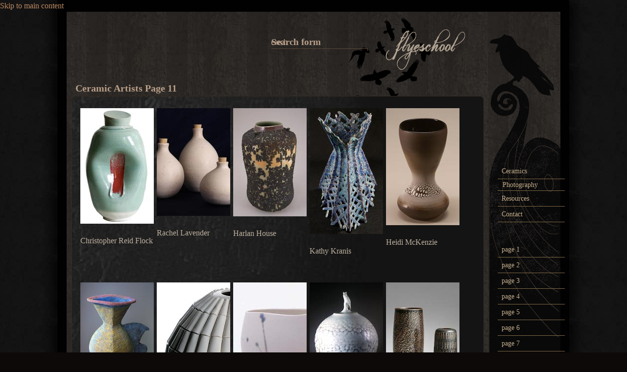

--- FILE ---
content_type: text/html; charset=utf-8
request_url: http://flyeschool.com/content/ceramic-artists-page-11
body_size: 11687
content:
<!DOCTYPE html PUBLIC "-//W3C//DTD XHTML+RDFa 1.0//EN"
  "http://www.w3.org/MarkUp/DTD/xhtml-rdfa-1.dtd">
<html xmlns="http://www.w3.org/1999/xhtml" xml:lang="en" version="XHTML+RDFa 1.0" dir="ltr"
  xmlns:content="http://purl.org/rss/1.0/modules/content/"
  xmlns:dc="http://purl.org/dc/terms/"
  xmlns:foaf="http://xmlns.com/foaf/0.1/"
  xmlns:og="http://ogp.me/ns#"
  xmlns:rdfs="http://www.w3.org/2000/01/rdf-schema#"
  xmlns:sioc="http://rdfs.org/sioc/ns#"
  xmlns:sioct="http://rdfs.org/sioc/types#"
  xmlns:skos="http://www.w3.org/2004/02/skos/core#"
  xmlns:xsd="http://www.w3.org/2001/XMLSchema#">

<head profile="http://www.w3.org/1999/xhtml/vocab">
  <meta http-equiv="Content-Type" content="text/html; charset=utf-8" />
<link rel="prev" href="/content/ceramic-artists-page-10" />
<link rel="up" href="/content/ceramics-artist-links" />
<link rel="next" href="/content/ceramic-artists-page-12" />
<link rel="shortcut icon" href="http://flyeschool.com/favicon.ico" type="image/vnd.microsoft.icon" />
<meta name="description" content="Christopher Reid Flock Rachel Lavender Harlan House Kathy Kranis Heidi McKenzie Ingrid Nicolai Martine Bedin Fukumoto Fuku Jean Girel Valerie Hermans Wilhelm Kåge Yuho Kaneshige Geert Lap - @ the Met Chun Liao Louiselio Daphne Corregan Wayne Fischer Luisa Maisel Kristin McKirdy Miyashita Zenji Ron Nagle Magdalene Odundo Sakiyama Takayuki Gustaf Nordenskiöld Nadia Pasquer" />
<meta name="generator" content="Drupal 7 (https://www.drupal.org)" />
<link rel="canonical" href="http://flyeschool.com/content/ceramic-artists-page-11" />
<link rel="shortlink" href="http://flyeschool.com/node/67" />
  <title>Ceramic Artists Page 11 | flyeschool.com</title>
  <style type="text/css" media="all">
@import url("http://flyeschool.com/modules/system/system.base.css?stlwr1");
@import url("http://flyeschool.com/modules/system/system.menus.css?stlwr1");
@import url("http://flyeschool.com/modules/system/system.messages.css?stlwr1");
@import url("http://flyeschool.com/modules/system/system.theme.css?stlwr1");
</style>
<style type="text/css" media="all">
@import url("http://flyeschool.com/modules/book/book.css?stlwr1");
@import url("http://flyeschool.com/modules/comment/comment.css?stlwr1");
@import url("http://flyeschool.com/sites/all/modules/date/date_api/date.css?stlwr1");
@import url("http://flyeschool.com/sites/all/modules/date/date_popup/themes/datepicker.1.7.css?stlwr1");
@import url("http://flyeschool.com/sites/all/modules/date/date_repeat_field/date_repeat_field.css?stlwr1");
@import url("http://flyeschool.com/modules/field/theme/field.css?stlwr1");
@import url("http://flyeschool.com/sites/all/modules/menu_attach_block/menu_attach_block.css?stlwr1");
@import url("http://flyeschool.com/modules/node/node.css?stlwr1");
@import url("http://flyeschool.com/modules/search/search.css?stlwr1");
@import url("http://flyeschool.com/sites/all/modules/sheetnode/css/sheetnode.css?stlwr1");
@import url("http://flyeschool.com/modules/user/user.css?stlwr1");
@import url("http://flyeschool.com/sites/all/modules/views/css/views.css?stlwr1");
</style>
<style type="text/css" media="all">
@import url("http://flyeschool.com/sites/all/modules/colorbox/styles/plain/colorbox_style.css?stlwr1");
@import url("http://flyeschool.com/sites/all/modules/ctools/css/ctools.css?stlwr1");
@import url("http://flyeschool.com/sites/all/modules/panels/css/panels.css?stlwr1");
@import url("http://flyeschool.com/sites/all/modules/video/css/video.css?stlwr1");
@import url("http://flyeschool.com/sites/all/modules/book_made_simple/book_made_simple.css?stlwr1");
@import url("http://flyeschool.com/sites/all/modules/nice_menus/css/nice_menus.css?stlwr1");
@import url("http://flyeschool.com/sites/all/modules/nice_menus/css/nice_menus_default.css?stlwr1");
</style>
<style type="text/css" media="all">
@import url("http://flyeschool.com/sites/all/themes/mayo/css/layout.css?stlwr1");
@import url("http://flyeschool.com/sites/all/themes/mayo/css/style.css?stlwr1");
@import url("http://flyeschool.com/sites/all/themes/mayo/css/colors.css?stlwr1");
</style>

<!--[if IE 8]>
<link type="text/css" rel="stylesheet" href="http://flyeschool.com/sites/all/themes/mayo/css/ie8.css?stlwr1" media="all" />
<![endif]-->

<!--[if  IE 7]>
<link type="text/css" rel="stylesheet" href="http://flyeschool.com/sites/all/themes/mayo/css/ie.css?stlwr1" media="all" />
<![endif]-->

<!--[if IE 6]>
<link type="text/css" rel="stylesheet" href="http://flyeschool.com/sites/all/themes/mayo/css/ie6.css?stlwr1" media="all" />
<![endif]-->
<style type="text/css" media="all">
@import url("http://flyeschool.com/sites/all/themes/mayo/css/round-sidebar.css?stlwr1");
@import url("http://flyeschool.com/sites/all/themes/mayo/css/round-node.css?stlwr1");
</style>
<style type="text/css" media="all">
<!--/*--><![CDATA[/*><!--*/
body{font-size:100%;font-family:Georgia,'Palatino Linotype','Book Antiqua','URW Palladio L',Baskerville,Meiryo,'Hiragino Mincho Pro','MS PMincho',serif;}
h1,h2,h3,h4,h5{font-family:Georgia,'Palatino Linotype','Book Antiqua','URW Palladio L',Baskerville,Meiryo,'Hiragino Mincho Pro','MS PMincho',serif;}

/*]]>*/-->
</style>
  <script type="text/javascript" src="http://flyeschool.com/sites/flyeschool/files/js/js_s7yA-hwRxnKty__ED6DuqmTMKG39xvpRyrtyCrbWH4M.js"></script>
<script type="text/javascript" src="http://flyeschool.com/sites/flyeschool/files/js/js_45JniWrXrY8q8AEVIV6GFupI5scizolw-FrujytMgiY.js"></script>
<script type="text/javascript" src="http://flyeschool.com/sites/flyeschool/files/js/js_R9UbiVw2xuTUI0GZoaqMDOdX0lrZtgX-ono8RVOUEVc.js"></script>
<script type="text/javascript" src="http://flyeschool.com/sites/flyeschool/files/js/js_yQxwZV84OagCqqaY8yqW0RsHymzpVdmGhgB4UACwAjA.js"></script>
<script type="text/javascript">
<!--//--><![CDATA[//><!--
jQuery.extend(Drupal.settings, {"basePath":"\/","pathPrefix":"","setHasJsCookie":0,"ajaxPageState":{"theme":"mayo","theme_token":"Fy48wBUdRfMhYYd2J2A68wT0UNChEkpGD8Jdlmo1TDo","js":{"sites\/all\/modules\/jquery_update\/replace\/jquery\/1.8\/jquery.min.js":1,"misc\/jquery-extend-3.4.0.js":1,"misc\/jquery-html-prefilter-3.5.0-backport.js":1,"misc\/jquery.once.js":1,"misc\/drupal.js":1,"sites\/all\/modules\/nice_menus\/js\/jquery.bgiframe.js":1,"sites\/all\/modules\/nice_menus\/js\/jquery.hoverIntent.js":1,"sites\/all\/modules\/nice_menus\/js\/superfish.js":1,"sites\/all\/modules\/nice_menus\/js\/nice_menus.js":1,"sites\/all\/modules\/admin_menu\/admin_devel\/admin_devel.js":1,"sites\/all\/libraries\/colorbox\/jquery.colorbox-min.js":1,"sites\/all\/modules\/colorbox\/js\/colorbox.js":1,"sites\/all\/modules\/colorbox\/styles\/plain\/colorbox_style.js":1,"sites\/all\/modules\/colorbox\/js\/colorbox_load.js":1,"sites\/all\/modules\/colorbox\/js\/colorbox_inline.js":1,"sites\/all\/modules\/video\/js\/video.js":1,"sites\/all\/themes\/mayo\/js\/mayo-columns.js":1},"css":{"modules\/system\/system.base.css":1,"modules\/system\/system.menus.css":1,"modules\/system\/system.messages.css":1,"modules\/system\/system.theme.css":1,"modules\/book\/book.css":1,"modules\/comment\/comment.css":1,"sites\/all\/modules\/date\/date_api\/date.css":1,"sites\/all\/modules\/date\/date_popup\/themes\/datepicker.1.7.css":1,"sites\/all\/modules\/date\/date_repeat_field\/date_repeat_field.css":1,"modules\/field\/theme\/field.css":1,"sites\/all\/modules\/menu_attach_block\/menu_attach_block.css":1,"modules\/node\/node.css":1,"modules\/search\/search.css":1,"sites\/all\/modules\/sheetnode\/css\/sheetnode.css":1,"modules\/user\/user.css":1,"sites\/all\/modules\/views\/css\/views.css":1,"sites\/all\/modules\/colorbox\/styles\/plain\/colorbox_style.css":1,"sites\/all\/modules\/ctools\/css\/ctools.css":1,"sites\/all\/modules\/panels\/css\/panels.css":1,"sites\/all\/modules\/video\/css\/video.css":1,"sites\/all\/modules\/book_made_simple\/book_made_simple.css":1,"sites\/all\/modules\/nice_menus\/css\/nice_menus.css":1,"sites\/all\/modules\/nice_menus\/css\/nice_menus_default.css":1,"sites\/all\/themes\/mayo\/css\/layout.css":1,"sites\/all\/themes\/mayo\/css\/style.css":1,"sites\/all\/themes\/mayo\/css\/colors.css":1,"sites\/all\/themes\/mayo\/css\/ie8.css":1,"sites\/all\/themes\/mayo\/css\/ie.css":1,"sites\/all\/themes\/mayo\/css\/ie6.css":1,"sites\/all\/themes\/mayo\/css\/round-sidebar.css":1,"sites\/all\/themes\/mayo\/css\/round-node.css":1,"0":1,"1":1}},"colorbox":{"transition":"elastic","speed":"350","opacity":"0.85","slideshow":false,"slideshowAuto":true,"slideshowSpeed":"2500","slideshowStart":"start slideshow","slideshowStop":"stop slideshow","current":"{current} of {total}","previous":"\u00ab Prev","next":"Next \u00bb","close":"Close","overlayClose":true,"returnFocus":true,"maxWidth":"98%","maxHeight":"98%","initialWidth":"300","initialHeight":"250","fixed":true,"scrolling":true,"mobiledetect":true,"mobiledevicewidth":"480px"},"nice_menus_options":{"delay":"800","speed":"slow"},"urlIsAjaxTrusted":{"\/content\/ceramic-artists-page-11":true}});
//--><!]]>
</script>


</head>
<body class="html not-front not-logged-in one-sidebar sidebar-second page-node page-node- page-node-67 node-type-book" >
  <div id="skip-link">
    <a href="#main-content" class="element-invisible element-focusable">Skip to main content</a>
  </div>
    

<div id="page-wrapper" style="width: 1008px; margin-top: 0px; margin-bottom: 0px;">
<div id="nav-background">
        <div id="sidebar-second-r-bottom">
        </div>
        <div id="sidebar-second-r" class="column sidebar" style="width: 145px;"><div class="section" style="margin-left: 5px; margin-right: 0px;">
            <div class="region region-sidebar-second">
    <div id="block-nice-menus-2" class="block block-nice-menus clearfix">

    
  <div class="content">
    <ul class="nice-menu nice-menu-left nice-menu-menu-nav-menu" id="nice-menu-2"><li class="menu-840 menuparent  menu-path-node-53 active-trail first odd "><a href="/content/ceramics-0" title="">Ceramics</a><ul><li class="menu-8850 menu-path-flyeschoolcom-content-artist-pages first odd "><a href="http://flyeschool.com/content/artist-pages" title="">Artist Pages</a></li>
<li class="menu-978 menuparent  menu-path-node-122  even "><a href="/content/asian-ceramics-tea">Asian Ceramics &amp; Tea</a><ul><li class="menu-980 menuparent  menu-path-node-123 first odd last"><a href="/content/tea-bowls-and-traditions">Tea Bowls And Traditions</a><ul><li class="menu-982 menu-path-node-124 first odd "><a href="/content/japanese-tea-bowl-parts">Japanese Tea Bowl Parts</a></li>
<li class="menu-986 menu-path-node-126  even "><a href="/content/japanese-tea-bowl-shapes">Japanese Tea Bowl Shapes</a></li>
<li class="menu-984 menu-path-node-125  odd last"><a href="/content/japanese-tea-bowl-feet">Japanese Tea Bowl Feet</a></li>
</ul></li>
</ul></li>
<li class="menu-848 menuparent  menu-path-node-57 active-trail  odd "><a href="/content/ceramics-artist-links">Ceramics Artist Links</a><ul><li class="menu-846 menu-path-node-56 first odd "><a href="/content/ceramic-artists-page-1">Page 1</a></li>
<li class="menu-850 menu-path-node-58  even "><a href="/content/ceramic-artists-page-2">Page 2</a></li>
<li class="menu-852 menu-path-node-59  odd "><a href="/content/ceramic-artists-page-3">Page 3</a></li>
<li class="menu-854 menu-path-node-60  even "><a href="/content/ceramic-artists-page-4">Page 4</a></li>
<li class="menu-856 menu-path-node-61  odd "><a href="/content/ceramic-artists-page-5">Page 5</a></li>
<li class="menu-858 menu-path-node-62  even "><a href="/content/ceramic-artists-page-6">Page 6</a></li>
<li class="menu-860 menu-path-node-63  odd "><a href="/content/ceramic-artists-page-7">Page 7</a></li>
<li class="menu-862 menu-path-node-64  even "><a href="/content/ceramic-artists-page-8">Page 8</a></li>
<li class="menu-864 menu-path-node-65  odd "><a href="/content/ceramic-artists-page-9">Page 9</a></li>
<li class="menu-866 menu-path-node-66  even "><a href="/content/ceramic-artists-page-10">Page 10</a></li>
<li class="menu-868 menu-path-node-67 active-trail  odd "><a href="/content/ceramic-artists-page-11" class="active">Page 11</a></li>
<li class="menu-870 menu-path-node-68  even "><a href="/content/ceramic-artists-page-12">Page 12</a></li>
<li class="menu-872 menu-path-node-69  odd "><a href="/content/ceramic-artists-page-13">Page 13</a></li>
<li class="menu-874 menu-path-node-70  even "><a href="/content/ceramic-artists-page-14">Page 14</a></li>
<li class="menu-876 menu-path-node-71  odd "><a href="/content/ceramic-artists-page-15">Page 15</a></li>
<li class="menu-878 menu-path-node-72  even "><a href="/content/ceramic-artists-page-16">Page 16</a></li>
<li class="menu-880 menu-path-node-73  odd "><a href="/content/ceramic-artists-page-17">Page 17</a></li>
<li class="menu-882 menu-path-node-74  even "><a href="/content/ceramic-artists-page-18">Page 18</a></li>
<li class="menu-884 menu-path-node-75  odd "><a href="/content/ceramic-artists-page-19">Page 19</a></li>
<li class="menu-886 menu-path-node-76  even "><a href="/content/ceramic-artists-page-20">Page 20</a></li>
<li class="menu-888 menu-path-node-77  odd "><a href="/content/ceramic-artists-page-21">Page 21</a></li>
<li class="menu-890 menu-path-node-78  even "><a href="/content/ceramic-artists-page-22">Page 22</a></li>
<li class="menu-892 menu-path-node-79  odd "><a href="/content/ceramic-artists-page-23">Page 23</a></li>
<li class="menu-894 menu-path-node-80  even "><a href="/content/ceramic-artists-page-24">Page 24</a></li>
<li class="menu-896 menu-path-node-81  odd "><a href="/content/ceramic-artists-page-25">Page 25</a></li>
<li class="menu-898 menu-path-node-82  even "><a href="/content/ceramic-artists-page-26">Page 26</a></li>
<li class="menu-900 menu-path-node-83  odd "><a href="/content/ceramic-artists-page-27">Page 27</a></li>
<li class="menu-902 menu-path-node-84  even "><a href="/content/ceramic-artists-page-28">Page 28</a></li>
<li class="menu-1293 menu-path-node-272  odd "><a href="/content/ceramic-artists-page-29">Page 29</a></li>
<li class="menu-1297 menu-path-node-275  even "><a href="/content/ceramic-artists-page-30">page 30</a></li>
<li class="menu-1300 menu-path-node-276  odd "><a href="/content/ceramic-artists-page-31">page 31</a></li>
<li class="menu-1470 menu-path-node-297  even "><a href="/content/ceramic-artists-page-32">Page 32</a></li>
<li class="menu-1476 menu-path-node-301  odd last"><a href="/content/ceramic-artists-page-33">page 33</a></li>
</ul></li>
<li class="menu-842 menu-path-node-54  even "><a href="/content/ceramics-links">Ceramics Links</a></li>
<li class="menu-844 menuparent  menu-path-node-55  odd "><a href="/content/ceramics-terms-glossary">Ceramics Terms Glossary</a><ul><li class="menu-904 menu-path-node-85 first odd "><a href="/content/agateware">Agateware</a></li>
<li class="menu-906 menu-path-node-86  even "><a href="/content/banding-wheel">Banding Wheel</a></li>
<li class="menu-908 menu-path-node-87  odd "><a href="/content/bat-throwing-bat">Bat, Throwing Bat</a></li>
<li class="menu-910 menu-path-node-88  even "><a href="/content/bisqueware-biscuit-ware">Bisqueware, Biscuit Ware</a></li>
<li class="menu-912 menu-path-node-89  odd "><a href="/content/blistering">Blistering</a></li>
<li class="menu-914 menu-path-node-90  even "><a href="/content/blow">Blow Up</a></li>
<li class="menu-1094 menu-path-node-259  odd "><a href="/content/boat-anchor">Boat Anchor</a></li>
<li class="menu-916 menu-path-node-91  even "><a href="/content/calipers">Calipers</a></li>
<li class="menu-918 menu-path-node-92  odd "><a href="/content/carbon-coring-black-coring">Carbon Coring, Black Coring</a></li>
<li class="menu-920 menu-path-node-93  even "><a href="/content/carbon-trap">Carbon Trap</a></li>
<li class="menu-922 menu-path-node-94  odd "><a href="/content/chuck-chum">Chuck, Chum</a></li>
<li class="menu-924 menu-path-node-95  even "><a href="/content/coil">Coil</a></li>
<li class="menu-926 menu-path-node-96  odd "><a href="/content/colorants">Colorants</a></li>
<li class="menu-928 menu-path-node-97  even "><a href="/content/crazing">Crazing</a></li>
<li class="menu-930 menu-path-node-98  odd "><a href="/content/downdraft-kiln">Downdraft Kiln</a></li>
<li class="menu-932 menu-path-node-99  even "><a href="/content/epk-edgar-plastic-kaolin">EPK, Edgar Plastic Kaolin</a></li>
<li class="menu-934 menu-path-node-100  odd "><a href="/content/electric-kiln">Electric Kiln</a></li>
<li class="menu-936 menu-path-node-101  even "><a href="/content/extrusion-extruder">Extrusion, Extruder</a></li>
<li class="menu-938 menu-path-node-102  odd "><a href="/content/fettle-fettling-knife">Fettle, Fettling Knife</a></li>
<li class="menu-940 menu-path-node-103  even "><a href="/content/force-dry">Force Dry</a></li>
<li class="menu-942 menu-path-node-104  odd "><a href="/content/greenware">Greenware</a></li>
<li class="menu-1285 menu-path-node-271  even "><a href="/content/kaolinite">Kaolinite</a></li>
<li class="menu-944 menu-path-node-105  odd "><a href="/content/kilnsitter">Kilnsitter</a></li>
<li class="menu-946 menu-path-node-106  even "><a href="/content/overglaze">Overglaze</a></li>
<li class="menu-948 menu-path-node-107  odd "><a href="/content/pinholing">Pinholing</a></li>
<li class="menu-950 menu-path-node-108  even "><a href="/content/plucking">Plucking</a></li>
<li class="menu-952 menu-path-node-109  odd "><a href="/content/pug-mill">Pug Mill</a></li>
<li class="menu-954 menu-path-node-110  even "><a href="/content/pyrometric-cones">Pyrometric Cones</a></li>
<li class="menu-956 menu-path-node-111  odd "><a href="/content/raku">Raku</a></li>
<li class="menu-958 menu-path-node-112  even "><a href="/content/rib">Rib</a></li>
<li class="menu-960 menu-path-node-113  odd "><a href="/content/sgraffito">Sgraffito</a></li>
<li class="menu-1096 menu-path-node-260  even "><a href="/content/shelf-shame">Shelf Of Shame</a></li>
<li class="menu-962 menu-path-node-114  odd "><a href="/content/slab-roller">Slab Roller</a></li>
<li class="menu-964 menu-path-node-115  even "><a href="/content/slip">Slip</a></li>
<li class="menu-966 menu-path-node-116  odd last"><a href="/content/test-tile">Test Tile</a></li>
</ul></li>
<li class="menu-968 menuparent  menu-path-node-117  even "><a href="/content/knowledge">Knowledge</a><ul><li class="menu-972 menu-path-node-119 first odd "><a href="/content/beginning-coil-building">Beginning Coil Building</a></li>
<li class="menu-974 menu-path-node-120  even "><a href="/content/carving-away-and-smoothing-clay">Carving &amp; Smoothing Clay</a></li>
<li class="menu-970 menu-path-node-118  odd "><a href="/content/two-rules-joining-clay">The Two Rules Of Joining Clay</a></li>
<li class="menu-976 menu-path-node-121  even last"><a href="/content/working-leather-hard-clay-slabs">Working With Leather Hard Slabs</a></li>
</ul></li>
<li class="menu-4177 menu-path-node-14  odd last"><a href="/content/frequently-ignored-answers">Frequently Ignored Answers</a></li>
</ul></li>
<li class="menu-778 menuparent  menu-path-nolink  even "><span title="" class="nolink" tabindex="0">Photography</span><ul><li class="menu-4176 menu-path-photographers first odd "><a href="/photographers" title="">Photographers</a></li>
<li class="menu-780 menu-path-node-23  even "><a href="/content/photo-links">Photo Links</a></li>
<li class="menu-1915 menu-path-node-499  odd "><a href="/content/raw-photo-editors">Raw File Converters</a></li>
<li class="menu-1911 menuparent  menu-path-nolink  even "><span title="" class="nolink" tabindex="0">Camera Simulators</span><ul><li class="menu-8847 menu-path-scamerasimcom-original-camerasim- first odd "><a href="https://camerasim.com/original-camerasim/" title="">CameraSim</a></li>
<li class="menu-8848 menu-path-sdofsimulatornet-en-  even "><a href="https://dofsimulator.net/en/" title="">Depth of Field Simulator</a></li>
<li class="menu-8846 menu-path-andersenimagescom-tutorials-exposure-simulator-  odd "><a href="http://www.andersenimages.com/tutorials/exposure-simulator/" title="">Exposure Simulator</a></li>
<li class="menu-8849 menu-path-simagingnikoncom-lineup-lens-simulator-  even last"><a href="https://imaging.nikon.com/lineup/lens/simulator/" title="">Nikon Lens Simulator</a></li>
</ul></li>
<li class="menu-4173 menuparent  menu-path-nolink  odd "><span title="" class="nolink" tabindex="0">Color Vision Games</span><ul><li class="menu-4451 menu-path-kuku-kubecom first odd "><a href="http://kuku-kube.com" title="">Kuku Kube</a></li>
<li class="menu-4452 menu-path-xritecom-online-color-test-challenge  even "><a href="http://www.xrite.com/online-color-test-challenge" title="">100 Hue Test</a></li>
<li class="menu-5031 menu-path-scolormethodac  odd last"><a href="https://color.method.ac" title="">Color Matching Game</a></li>
</ul></li>
<li class="menu-4178 menu-path-node-559  even last"><a href="/content/frequently-ignored-photo-answers" title="">Frequently Ignored Answers</a></li>
</ul></li>
<li class="menu-768 menuparent  menu-path-node-16  odd "><a href="/content/resources" title="">Resources</a><ul><li class="menu-802 menuparent  menu-path-node-34 first odd "><a href="/content/elements-artdesign-and-principles-designorganization">Art Elements &amp; Principles</a><ul><li class="menu-804 menu-path-node-35 first odd "><a href="/content/line">Line</a></li>
<li class="menu-806 menu-path-node-36  even "><a href="/content/shape">Shape</a></li>
<li class="menu-808 menu-path-node-37  odd "><a href="/content/form">Form</a></li>
<li class="menu-810 menu-path-node-38  even "><a href="/content/space">Space</a></li>
<li class="menu-812 menu-path-node-39  odd "><a href="/content/color">Color</a></li>
<li class="menu-814 menu-path-node-40  even "><a href="/content/value">Value</a></li>
<li class="menu-816 menu-path-node-41  odd "><a href="/content/texture">Texture</a></li>
<li class="menu-818 menu-path-node-42  even "><a href="/content/balance">Balance</a></li>
<li class="menu-820 menu-path-node-43  odd "><a href="/content/contrast">Contrast</a></li>
<li class="menu-828 menu-path-node-47  even "><a href="/content/emphasis-dominance-and-focal-point">Emphasis, Dominance And Focal Point</a></li>
<li class="menu-826 menu-path-node-46  odd "><a href="/content/harmony-and-unity">Harmony And Unity</a></li>
<li class="menu-822 menu-path-node-44  even "><a href="/content/movement">Movement</a></li>
<li class="menu-824 menu-path-node-45  odd "><a href="/content/proportion-and-scale">Proportion And Scale</a></li>
<li class="menu-830 menu-path-node-48  even "><a href="/content/repetition-rhythm-and-pattern">Repetition,  Rhythm and Pattern</a></li>
<li class="menu-832 menu-path-node-49  odd last"><a href="/content/variety-and-variation">Variety And Variation</a></li>
</ul></li>
<li class="menu-834 menuparent  menu-path-node-50  even last"><a href="/content/comics">Comics</a><ul><li class="menu-838 menu-path-node-52 first odd "><a href="/content/comics-artist-links">Comics Artist Links</a></li>
<li class="menu-1081 menu-path-node-257  even last"><a href="/content/comics-0" title="">Student/Teacher Comics</a></li>
</ul></li>
</ul></li>
<li class="menu-1000 menu-path-node-140  even last"><a href="/content/school-contact-info">Contact</a></li>
</ul>
  </div>
</div>
<div id="block-nice-menus-9" class="block block-nice-menus clearfix">

    
  <div class="content">
      </div>
</div>
<div id="block-nice-menus-4" class="block block-nice-menus clearfix">

    
  <div class="content">
    <ul class="nice-menu nice-menu-left nice-menu-menu-ceramic-artist-links" id="nice-menu-4"><li class="menu-1039 menu-path-node-56 first odd "><a href="/content/ceramic-artists-page-1" title="">page 1</a></li>
<li class="menu-1040 menu-path-node-58  even "><a href="/content/ceramic-artists-page-2" title="">page 2</a></li>
<li class="menu-1041 menu-path-node-59  odd "><a href="/content/ceramic-artists-page-3" title="">page 3</a></li>
<li class="menu-1042 menu-path-node-60  even "><a href="/content/ceramic-artists-page-4" title="">page 4</a></li>
<li class="menu-1043 menu-path-node-61  odd "><a href="/content/ceramic-artists-page-5" title="">page 5</a></li>
<li class="menu-1044 menu-path-node-62  even "><a href="/content/ceramic-artists-page-6" title="">page 6</a></li>
<li class="menu-1045 menu-path-node-63  odd "><a href="/content/ceramic-artists-page-7" title="">page 7</a></li>
<li class="menu-1046 menu-path-node-64  even "><a href="/content/ceramic-artists-page-8" title="">page 8</a></li>
<li class="menu-1047 menu-path-node-65  odd "><a href="/content/ceramic-artists-page-9" title="">page 9</a></li>
<li class="menu-1048 menu-path-node-66  even "><a href="/content/ceramic-artists-page-10" title="">page 10</a></li>
<li class="menu-1049 menu-path-node-67 active-trail  odd "><a href="/content/ceramic-artists-page-11" title="" class="active">page 11</a></li>
<li class="menu-1050 menu-path-node-68  even "><a href="/content/ceramic-artists-page-12" title="">page 12</a></li>
<li class="menu-1051 menu-path-node-69  odd "><a href="/content/ceramic-artists-page-13" title="">page 13</a></li>
<li class="menu-1052 menu-path-node-70  even "><a href="/content/ceramic-artists-page-14" title="">page 14</a></li>
<li class="menu-1053 menu-path-node-71  odd "><a href="/content/ceramic-artists-page-15" title="">page 15</a></li>
<li class="menu-1054 menu-path-node-72  even "><a href="/content/ceramic-artists-page-16" title="">page 16</a></li>
<li class="menu-1055 menu-path-node-73  odd "><a href="/content/ceramic-artists-page-17" title="">page 17</a></li>
<li class="menu-1056 menu-path-node-74  even "><a href="/content/ceramic-artists-page-18" title="">page 18</a></li>
<li class="menu-1057 menu-path-node-75  odd "><a href="/content/ceramic-artists-page-19" title="">page 19</a></li>
<li class="menu-1058 menu-path-node-76  even "><a href="/content/ceramic-artists-page-20" title="">page 20</a></li>
<li class="menu-1059 menu-path-node-77  odd "><a href="/content/ceramic-artists-page-21" title="">page 21</a></li>
<li class="menu-1060 menu-path-node-78  even "><a href="/content/ceramic-artists-page-22" title="">page 22</a></li>
<li class="menu-1061 menu-path-node-79  odd "><a href="/content/ceramic-artists-page-23" title="">page 23</a></li>
<li class="menu-1062 menu-path-node-80  even "><a href="/content/ceramic-artists-page-24" title="">page 24</a></li>
<li class="menu-1063 menu-path-node-81  odd "><a href="/content/ceramic-artists-page-25" title="">page 25</a></li>
<li class="menu-1064 menu-path-node-82  even "><a href="/content/ceramic-artists-page-26" title="">page 26</a></li>
<li class="menu-1065 menu-path-node-83  odd "><a href="/content/ceramic-artists-page-27" title="">page 27</a></li>
<li class="menu-1066 menu-path-node-84  even "><a href="/content/ceramic-artists-page-28" title="">page 28</a></li>
<li class="menu-1294 menu-path-node-272  odd "><a href="/content/ceramic-artists-page-29" title="">page 29</a></li>
<li class="menu-1298 menu-path-node-275  even "><a href="/content/ceramic-artists-page-30" title="">page 30</a></li>
<li class="menu-1301 menu-path-node-276  odd "><a href="/content/ceramic-artists-page-31" title="">page 31</a></li>
<li class="menu-1471 menu-path-node-297  even "><a href="/content/ceramic-artists-page-32" title="">page 32</a></li>
<li class="menu-1477 menu-path-node-301  odd last"><a href="/content/ceramic-artists-page-33" title="">page 33</a></li>
</ul>
  </div>
</div>
  </div>
        </div></div> <!-- /.section, /#sidebar-second -->
      </div> <!- nav bottom, nav background -->



  <div id="page" style="">
<div id="header-bg"></div>
    <div id="header" style="height: 120px;border: none;">
    
    <div id="header-watermark" style="">
    <div class="section clearfix">

              <div id="logo">
        <a href="/" title="Home" rel="home">
          <img src="http://flyeschool.com/sites/all/themes/mayo/images/raven/flyeschool1.gif" alt="Home" />
        </a>
        </div> <!-- /#logo -->
      
      
              <div id="header-searchbox">
      <form action="/content/ceramic-artists-page-11" method="post" id="search-block-form" accept-charset="UTF-8"><div><div class="container-inline">
      <h2 class="element-invisible">Search form</h2>
    <div class="form-item form-type-textfield form-item-search-block-form">
  <label class="element-invisible" for="edit-search-block-form--2">Search </label>
 <input onblur="if (this.value == &#039;&#039;) { this.value = &#039;Search&#039;; }" onfocus="if (this.value == &#039;Search&#039;) { this.value = &#039;&#039;; }" type="text" id="edit-search-block-form--2" name="search_block_form" value="Search" size="24" maxlength="128" class="form-text" />
</div>
<div class="form-actions form-wrapper" id="edit-actions"></div><input type="hidden" name="form_build_id" value="form-Fk2Sm-z-qcuYKdwr27TS-qZE7y9yl9e-29qSSGgFWKs" />
<input type="hidden" name="form_id" value="search_block_form" />
</div>
</div></form>        </div>
      
      
      <div class="clearfix cfie"></div>

        <div class="region region-header">
    <div id="block-nice-menus-1" class="block block-nice-menus clearfix">

    
  <div class="content">
      </div>
</div>
  </div>

    </div> <!-- /.section -->
    </div> <!-- /#header-watermark -->
    </div> <!-- /#header -->

    
    <div class="clearfix cfie"></div>

    <!-- for nice_menus, superfish -->
        
    <!-- space between menus and contents -->
    <div class="spacer clearfix cfie"></div>


    <div id="main-wrapper">
    <div id="main" class="clearfix" style="padding: 10px 0px 10px 10px;">

      
      
      
      <div class="clearfix cfie"></div>


      <!-- sidebars (left) -->
            


      <!-- main content -->
      <div id="content-sidebar-box">
      <div id="content" class="column" style="width: 847px;"><div class="section" style="margin-left: 0px; margin-right: 5px;">

        
        		
        <a id="main-content"></a>
                <h1 class="title" id="page-title">Ceramic Artists Page 11</h1>                <div class="tabs"></div>                          <div class="region region-content">
    <div id="block-system-main" class="block block-system clearfix">

    
  <div class="content">
    <div id="node-67" class="node node-book clearfix" about="/content/ceramic-artists-page-11" typeof="sioc:Item foaf:Document">

  
      <span property="dc:title" content="Ceramic Artists Page 11" class="rdf-meta element-hidden"></span>
  
  <div class="content">
    <div class="field field-name-body field-type-text-with-summary field-label-hidden"><div class="field-items"><div class="field-item even" property="content:encoded"><div id="ceramiclinks">
<span><p><a href="http://www.studioreid.com/"><img src="http://flyeschool.com/sites/flyeschool/files/images/ceramic_links_pics/christopher_reid_flock.jpg" alt="Christopher Reid Flock" width="150" /></a></p>
<p>Christopher Reid Flock</p></span>
<span><p><a href="http://www.thelavendergallery.com/"><img src="http://flyeschool.com/sites/flyeschool/files/images/ceramic_links_pics/rachel_lavender.jpg" alt="Rachel Lavender" width="150" /></a></p>
<p>Rachel Lavender</p></span>
<span><p><a href="http://www.harlanhouse.com/"><img src="http://flyeschool.com/sites/flyeschool/files/images/ceramic_links_pics/harlan_house.jpg" alt="Harlan House" width="150" /></a></p>
<p>Harlan House</p></span>
<span><p><a href="http://www.kathykranias.com/"><img src="http://flyeschool.com/sites/flyeschool/files/images/ceramic_links_pics/kathy_kranis.jpg" alt="Kathy Kranis" width="150" /></a></p>
<p>Kathy Kranis</p></span>
<span><p><a href="http://heidimckenzie.ca/"><img src="http://flyeschool.com/sites/flyeschool/files/images/ceramic_links_pics/heidi_mckenzie.jpg" alt="Heidi McKenzie" width="150" /></a></p>
<p>Heidi McKenzie</p></span>
<span><p><a href="http://davidkayegallery.com/?page_id=40"><img src="http://flyeschool.com/sites/flyeschool/files/images/ceramic_links_pics/ingrid_nicolai.jpg" alt="Ingrid Nicolai" width="150" /></a></p>
<p>Ingrid Nicolai</p></span>
<span><p><a href="http://www.martinebedin.com/"><img src="http://flyeschool.com/sites/flyeschool/files/images/ceramic_links_pics/martine_bedin.jpg" alt="Martine Bedin" width="150" /></a></p>
<p>Martine Bedin</p></span>
<span><p><a href="http://www.fukumotofuku.com"><img src="http://flyeschool.com/sites/flyeschool/files/images/ceramic_links_pics/fukumoto_fuku.jpg" alt="Fukumoto Fuku" width="150" /></a></p>
<p>Fukumoto Fuku</p></span>
<span><p><a href="http://www.jeangirel.com/"><img src="http://flyeschool.com/sites/flyeschool/files/images/ceramic_links_pics/jean_girel.jpg" alt="Jean Girel" width="150" /></a></p>
<p>Jean Girel</p></span>
<span><p><a href="http://www.valeriehermans.com/"><img src="http://flyeschool.com/sites/flyeschool/files/images/ceramic_links_pics/valerie_hermans.jpg" alt="Valerie Hermans" width="150" /></a></p>
<p>Valerie Hermans</p></span>
<span><p><a href="http://www.freeformsusa.com/ceramics/kage.htm"><img src="http://flyeschool.com/sites/flyeschool/files/images/ceramic_links_pics/wilhelm_kage.jpg" alt="Wilhelm Kåge" width="150" /></a></p>
<p>Wilhelm Kåge</p></span>
<span><p><a href="http://www.kaneshige-yuho.com/"><img src="http://flyeschool.com/sites/flyeschool/files/images/ceramic_links_pics/yuho_kaneshige.jpg" alt="Yuho Kaneshige" width="150" /></a></p>
<p>Yuho Kaneshige</p></span>
<span><p><a href="http://www.capriolus.nl/nl/content/lap-geert"><img src="http://flyeschool.com/sites/flyeschool/files/images/ceramic_links_pics/geert_lap.jpg" alt="Geert Lap" width="150" /></a></p>
<p>Geert Lap - <a href="http://www.metmuseum.org/toah/works-of-art/2001.724.1">@ the Met</a></p></span>
<span><p><a href="http://www.chun-liao.com/"><img src="http://flyeschool.com/sites/flyeschool/files/images/ceramic_links_pics/chun_liao.jpg" alt="Chun Liao" width="150" /></a></p>
<p>Chun Liao</p></span>
<span><p><a href="http://www.pierremariegiraud.com/en/artistes/oeuvres/413/louiselio"><img src="http://flyeschool.com/sites/flyeschool/files/images/ceramic_links_pics/louiselio.jpg" alt="Louiselio" width="150" /></a></p>
<p>Louiselio</p></span>
<span><p><a href="http://ceramicartsdaily.org/ceramic-art-and-artists/ceramic-artists/daphne-corregan-monaco/"><img src="http://flyeschool.com/sites/flyeschool/files/images/ceramic_links_pics/daphne_corregan.jpg" alt="Daphne Corregan" width="150" /></a></p>
<p>Daphne Corregan</p></span>
<span><p><a href="http://www.waynefischer.net/"><img src="http://flyeschool.com/sites/flyeschool/files/images/ceramic_links_pics/wayne_fischer.jpg" alt="Wayne Fischer" width="150" /></a></p>
<p>Wayne Fischer</p></span>
<span><p><a href="http://www.luisamaisel.com/"><img src="http://flyeschool.com/sites/flyeschool/files/images/ceramic_links_pics/luisa_maisel.jpg" alt="Luisa Maisel" width="150" /></a></p>
<p>Luisa Maisel</p></span>
<span><p><a href="http://www.pierremariegiraud.com/en/artistes/oeuvres/57/kristin-mckirdy"><img src="http://flyeschool.com/sites/flyeschool/files/images/ceramic_links_pics/kristin_mckirdy.jpg" alt="Kristin McKirdy" width="150" /></a></p>
<p>Kristin McKirdy</p></span>
<span><p><a href="http://www.asia.si.edu/collections/new-acquisitions/miyashita.asp"><img src="http://flyeschool.com/sites/flyeschool/files/images/ceramic_links_pics/miyashita_zenji.jpg" alt="Miyashita Zenji" width="150" /></a></p>
<p>Miyashita Zenji</p></span>
<span><p><a href="http://www.ronnagle.net/"><img src="http://flyeschool.com/sites/flyeschool/files/images/ceramic_links_pics/ron_nagle.jpg" alt="Ron Nagle" width="150" /></a></p>
<p>Ron Nagle</p></span>
<span><p><a href="http://magdaleneodundo.com/"><img src="http://flyeschool.com/sites/flyeschool/files/images/ceramic_links_pics/magdalene_odundo.jpg" alt="Magdalene Odundo" width="150" /></a></p>
<p>Magdalene Odundo</p></span>
<span><p><a href="http://www.metmuseum.org/toah/works-of-art/2004.201"><img src="http://flyeschool.com/sites/flyeschool/files/images/ceramic_links_pics/sakiyama_takayuki.jpg" alt="Sakiyama Takayuki" width="150" /></a></p>
<p>Sakiyama Takayuki</p></span>
<span><p><a href="http://www.gustafsweden.com/"><img src="http://flyeschool.com/sites/flyeschool/files/images/ceramic_links_pics/gustaf_nordenskiold.jpg" alt="Gustaf Nordenskiöld " width="150" /></a></p>
<p>Gustaf Nordenskiöld </p></span>
<span><p><a href="http://www.pierremariegiraud.com/en/artistes/oeuvres/56/nadia-pasquer"><img src="http://flyeschool.com/sites/flyeschool/files/images/ceramic_links_pics/nadia_pasquer.jpg" alt="Nadia Pasquer" width="150" /></a></p>
<p>Nadia Pasquer</p></span>
<span><p><a href="http://www.pierremariegiraud.com/en/artistes/oeuvres/1141/kazuo-takiguchi"><img src="http://flyeschool.com/sites/flyeschool/files/images/ceramic_links_pics/kazuo_takiguchi.jpg" alt="Takiguchi Kazuo" width="150" /></a></p>
<p>Takiguchi Kazuo</p></span>
<span><p><a href="http://www.euroceramique.com/expolain/expolainenligne/exposantsexpolainenligne/vernisalain/textesvernisalain/vernisalainenligne/vernisalain.html"><img src="http://flyeschool.com/sites/flyeschool/files/images/ceramic_links_pics/alain_vernis.jpg" alt="Alain Vernis" width="150" /></a></p>
<p>Alain Vernis</p></span>
<span><p><a href="http://www.pierremariegiraud.com/en/artistes/oeuvres/1142/akiyama-yo"><img src="http://flyeschool.com/sites/flyeschool/files/images/ceramic_links_pics/akiyama_yo.jpg" alt="Akiyama Yo" width="150" /></a></p>
<p>Akiyama Yo</p></span>
<span><p><a href="http://www.sandrazeenni.com/"><img src="http://flyeschool.com/sites/flyeschool/files/images/ceramic_links_pics/sandra_zeenni.jpg" alt="Sandra Zeenni" width="150" /></a></p>
<p>Sandra Zeenni</p></span>
<span><p><a href="http://potterynorthwest.org/portfolio-item/wally-bivins/"><img src="http://flyeschool.com/sites/flyeschool/files/images/ceramic_links_pics/wally_bivins.jpg" alt="Wally Bivins" width="150" /></a></p>
<p>Wally Bivins</p></span>
<span><p><a href="http://www.rebekahbogard.com/"><img src="http://flyeschool.com/sites/flyeschool/files/images/ceramic_links_pics/rebekah_bogard.jpg" alt="Rebekah Bogard" width="150" /></a></p>
<p>Rebekah Bogard</p></span>
<span><p><a href="http://www.shanenorrie.com/"><img src="http://flyeschool.com/sites/flyeschool/files/images/ceramic_links_pics/shane_norrie.jpg" alt="Shane Norrie" width="150" /></a></p>
<p>Shane Norrie</p></span>
<span><p><a href="http://www.ryotoyonaga.com/"><img src="http://flyeschool.com/sites/flyeschool/files/images/ceramic_links_pics/ryo_toyonaga.jpg" alt="Ryo Toyonaga" width="150" /></a></p>
<p>Ryo Toyonaga</p></span>
<span><p><a href="http://sherryleedy.com/main/artists/bob-shay/"><img src="http://flyeschool.com/sites/flyeschool/files/images/ceramic_links_pics/bob_shay.jpg" alt="Bob Shay" width="150" /></a></p>
<p>Bob Shay</p></span>
<span><p><a href="http://www.swissceramics.ch/member/annenarnold/"><img src="http://flyeschool.com/sites/flyeschool/files/images/ceramic_links_pics/arnold_annen.jpg" alt="Arnold Annen" width="150" /></a></p>
<p>Arnold Annen</p></span>
<span><p><a href="https://www.karinbablok.de"><img src="http://flyeschool.com/sites/flyeschool/files/images/ceramic_links_pics/karin_bablok.jpg" alt="Karin Bablok" width="150" /></a></p>
<p>Karin Bablok</p></span>
<span><p><a href="http://www.rosaturetsky.com/artiste-show.php?Artista=2"><img src="http://flyeschool.com/sites/flyeschool/files/images/ceramic_links_pics/philippe_barde.jpg" alt="Philippe Barde" width="150" /></a></p>
<p>Philippe Barde</p></span>
<span><p><a href="http://www.pulsceramics.com/exhibitions/vincent-beague-2004/"><img src="http://flyeschool.com/sites/flyeschool/files/images/ceramic_links_pics/vincent_beague.jpg" alt="Vincent Beague" width="150" /></a></p>
<p>Vincent Beague</p></span>
<span><p><a href="http://www.thomasbohle.com/"><img src="http://flyeschool.com/sites/flyeschool/files/images/ceramic_links_pics/thomas_bohle.jpg" alt="Thomas Bohle" width="150" /></a></p>
<p>Thomas Bohle</p></span>
<span><p><a href="http://www.galeriebesson.co.uk/casanovas.html"><img src="http://flyeschool.com/sites/flyeschool/files/images/ceramic_links_pics/claudi_casanovas.jpg" alt="Claudi Casanovas" width="150" /></a></p>
<p>Claudi Casanovas</p></span>
<span><p><a href="http://www.michael-cleff.de/"><img src="http://flyeschool.com/sites/flyeschool/files/images/ceramic_links_pics/michael_cleff.jpg" alt="Michael Cleff" width="150" /></a></p>
<p>Michael Cleff</p></span>
<span><p><a href="http://www.coez.be/"><img src="http://flyeschool.com/sites/flyeschool/files/images/ceramic_links_pics/cathy_coez.jpg" alt="Cathy Coëz" width="150" /></a></p>
<p>Cathy Coëz</p></span>
<span><p><a href="http://www.carlakoch.nl/engels/kunstenaars/tjokdessauvage.html"><img src="http://flyeschool.com/sites/flyeschool/files/images/ceramic_links_pics/tjok_dessauvage.jpg" alt="Tjok Dessauvage" width="150" /></a></p>
<p>Tjok Dessauvage</p></span>
<span><p><a href="http://pascaledevisscher-porcelaines.skynetblogs.be/"><img src="http://flyeschool.com/sites/flyeschool/files/images/ceramic_links_pics/pascale_de_visscher.jpg" alt="Pascale De Visscher" width="150" /></a></p>
<p>Pascale De Visscher</p></span>
<span><p><a href="http://www.pulsceramics.com/exhibitions/tine-deweerdt/"><img src="http://flyeschool.com/sites/flyeschool/files/images/ceramic_links_pics/tine_deweerdt.jpg" alt="Tine Deweerdt" width="150" /></a></p>
<p>Tine Deweerdt</p></span>
<span><p><a href="http://www.alexandra-engelfriet.nl/"><img src="http://flyeschool.com/sites/flyeschool/files/images/ceramic_links_pics/alexandra_engelfriet.jpg" alt="Alexandra Engelfriet" width="150" /></a></p>
<p>Alexandra Engelfriet</p></span>
<span><p><a href="http://www.pulsceramics.com/exhibitions/mieke-everaet-2007/"><img src="http://flyeschool.com/sites/flyeschool/files/images/ceramic_links_pics/mieke_everaet.jpg" alt="Mieke Everaet" width="150" /></a></p>
<p>Mieke Everaet</p></span>
<span><p><a href="http://www.fouilhoux.com/"><img src="http://flyeschool.com/sites/flyeschool/files/images/ceramic_links_pics/fouilhoux.jpg" alt="Jean-François Fouilhoux" width="150" /></a></p>
<p>Jean-François Fouilhoux</p></span>
<span><p><a href="http://www.michaelgeertsen.dk/"><img src="http://flyeschool.com/sites/flyeschool/files/images/ceramic_links_pics/michael_geertsen.jpg" alt="Michael Geertsen" width="150" /></a></p>
<p>Michael Geertsen</p></span>
<span><p><a href="http://www.miaegoransson.com/"><img src="http://flyeschool.com/sites/flyeschool/files/images/ceramic_links_pics/mia_goransson.jpg" alt="Mia E Göransson" width="150" /></a></p>
<p>Mia E Göransson</p></span>
<span><p><a href="http://www.jeanettehiiri.com/"><img src="http://flyeschool.com/sites/flyeschool/files/images/ceramic_links_pics/jeanette_hiiri.jpg" alt="Jeanette Hiiri" width="150" /></a></p>
<p>Jeanette Hiiri</p></span>
<span><p><a href="http://www.johannahitzler-porzellan.de/"><img src="http://flyeschool.com/sites/flyeschool/files/images/ceramic_links_pics/johanna_hitzler.jpg" alt="Johanna Hitzler" width="150" /></a></p>
<p>Johanna Hitzler</p></span>
<span><p><a href="http://www.steen-ipsen.dk/"><img src="http://flyeschool.com/sites/flyeschool/files/images/ceramic_links_pics/steen_ipsen.jpg" alt="Steen Ipsen" width="150" /></a></p>
<p>Steen Ipsen</p></span>
<span><p><a href="http://www.gittejungersen.dk/"><img src="http://flyeschool.com/sites/flyeschool/files/images/ceramic_links_pics/gitte_jungersen.jpg" alt="Gitte Jungersen" width="150" /></a></p>
<p>Gitte Jungersen</p></span>
<span><p><a href="http://www.keep-art.co.uk/"><img src="http://flyeschool.com/sites/flyeschool/files/images/ceramic_links_pics/jonathan_keep.jpg" alt="Jonathan Keep" width="150" /></a></p>
<p>Jonathan Keep</p></span>
<span><p><a href="http://www.franceslambe.com/"><img src="http://flyeschool.com/sites/flyeschool/files/images/ceramic_links_pics/frances_lambe.jpg" alt="Frances Lambe" width="150" /></a></p>
<p>Frances Lambe</p></span>
<span><p><a href="http://www.pulsceramics.com/exhibitions/johan-van-loon-2010/"><img src="http://flyeschool.com/sites/flyeschool/files/images/ceramic_links_pics/johan_van_loon.jpg" alt="Johan van Loon" width="150" /></a></p>
<p>Johan van Loon - photo via <a href="http://www.artaurea.com/">Art Aurea</a></p></span>
<span><p><a href="http://artaurea.com/profiles/laleman-lut/"><img src="http://flyeschool.com/sites/flyeschool/files/images/ceramic_links_pics/lut_laleman.jpg" alt="Lut Laleman" width="150" /></a></p>
<p>Lut Laleman</p></span>
<span><p><a href="http://galerie-ancienne-poste.com/portfolio-item/exhibition-claire-lindner/?lang=en"><img src="http://flyeschool.com/sites/flyeschool/files/images/ceramic_links_pics/claire_lindner.jpg" alt="Claire Lindner" width="150" /></a></p>
<p>Claire Lindner</p></span>
<span><p><a href="http://www.pulsceramics.com/exhibitions/kristine-tillge-lund-2007/"><img src="http://flyeschool.com/sites/flyeschool/files/images/ceramic_links_pics/kristine_tillge_lund.jpg" alt="Kristine Tillge Lund" width="150" /></a></p>
<p>Kristine Tillge Lund - image via <a href="http://annlinnemann-english.blogspot.com/2010_08_01_archive.html">Puls</a></p></span>
<span><p><a href="http://www.pulsceramics.com/loneskov.html"><img src="http://flyeschool.com/sites/flyeschool/files/images/ceramic_links_pics/lone_skov_madsen.jpg" alt="Lone Skov Madsen" width="150" /></a></p>
<p>Lone Skov Madsen</p></span>
<span><p><a href="http://www.hugomeert.be/"><img src="http://flyeschool.com/sites/flyeschool/files/images/ceramic_links_pics/hugo_meert.jpg" alt="Hugo Meert" width="150" /></a></p>
<p>Hugo Meert</p></span>
<span><p><a href="http://www.anne-mercedes.com/"><img src="http://flyeschool.com/sites/flyeschool/files/images/ceramic_links_pics/anne_mercedes.jpg" alt="Anne Mercedes" width="150" /></a></p>
<p>Anne Mercedes</p></span>
<span><p><a href="http://www.shozo-michikawa.jp/"><img src="http://flyeschool.com/sites/flyeschool/files/images/ceramic_links_pics/shozo_michikawa.jpg" alt="Shozo Michikawa" width="150" /></a></p>
<p>Shozo Michikawa</p></span>
<span><p><a href="http://akashi.ultra-book.com/"><img src="http://flyeschool.com/sites/flyeschool/files/images/ceramic_links_pics/akashi_murakami.jpg" alt="Akashi Murakami" width="150" /></a></p>
<p>Akashi Murakami</p></span>
<span><p><a href="http://www.malenemüllertz.dk/"><img src="http://flyeschool.com/sites/flyeschool/files/images/ceramic_links_pics/malene_mullertz.jpg" alt="Malene Müllertz" width="150" /></a></p>
<p>Malene Müllertz</p></span>
<span><p><a href="http://www.galleryphase.com/#!biography-carine-neutjens/cp2g"><img src="http://flyeschool.com/sites/flyeschool/files/images/ceramic_links_pics/carine_neutjens.jpg" alt="Carine Neutjens" width="150" /></a></p>
<p>Carine Neutjens</p></span>
<span><p><a href="http://www.keramik.se/"><img src="http://flyeschool.com/sites/flyeschool/files/images/ceramic_links_pics/marie_beckman.jpg" alt="Marie Beckman" width="150" /></a></p>
<p>Marie Beckman</p></span>
<span><p><a href="http://www.keramik.se/"><img src="http://flyeschool.com/sites/flyeschool/files/images/ceramic_links_pics/jussi_ojala.jpg" alt="Jussi Ojala" width="150" /></a></p>
<p>Jussi Ojala</p></span>
<span><p><a href="http://opgenhaffen.com"><img src="http://flyeschool.com/sites/flyeschool/files/images/ceramic_links_pics/jeanne_opgenhaffen.jpg" alt="Jeanne Opgenhaffen" width="150" /></a></p>
<p>Jeanne Opgenhaffen</p></span>
<span><p><a href="http://www.pulsceramics.com/exhibitions/love-your-figure/"><img src="http://flyeschool.com/sites/flyeschool/files/images/ceramic_links_pics/marieke_pauwels.jpg" alt="Marieke Pauwels" width="150" /></a></p>
<p>Marieke Pauwels</p></span>
<span><p><a href="http://www.franklloyd.com/dynamic/artist.asp?ArtistID=23"><img src="http://flyeschool.com/sites/flyeschool/files/images/ceramic_links_pics/gustavo_perez.jpg" alt="Gustavo Pérez" width="150" /></a></p>
<p>Gustavo Pérez</p></span>
<span><p><a href="http://www.rafaperez.es/"><img src="http://flyeschool.com/sites/flyeschool/files/images/ceramic_links_pics/rafa_perez.jpg" alt="Rafa Pérez" width="150" /></a></p>
<p>Rafa Pérez</p></span>
<span><p><a href="http://www.nicholasrena.com/"><img src="http://flyeschool.com/sites/flyeschool/files/images/ceramic_links_pics/nicholas_rena.jpg" alt="Nicholas Rena" width="150" /></a></p>
<p>Nicholas Rena</p></span>
<span><p><a href="http://www.galeriebesson.co.uk/rokkjaer.html"><img src="http://flyeschool.com/sites/flyeschool/files/images/ceramic_links_pics/inger_rokkjaer.jpg" alt="Inger Rokkjær" width="150" /></a></p>
<p>Inger Rokkjær</p></span>
<span><p><a href="http://vibekefonnesbergschmidt.dk/"><img src="http://flyeschool.com/sites/flyeschool/files/images/ceramic_links_pics/vibeke_fonnesberg_schmidt.jpg" alt="Vibeke Fonnesberg Schmidt" width="150" /></a></p>
<p>Vibeke Fonnesberg Schmidt</p></span>
<span><p><a href="http://www.estherstasse.nl/"><img src="http://flyeschool.com/sites/flyeschool/files/images/ceramic_links_pics/esther_stasse.jpg" alt="Esther Stasse" width="150" /></a></p>
<p>Esther Stasse</p></span>
<span><p><a href="http://www.gertjanvanderstelt.com/"><img src="http://flyeschool.com/sites/flyeschool/files/images/ceramic_links_pics/gertjan_van_der_stelt.jpg" alt="Gertjan van der Stelt" width="150" /></a></p>
<p>Gertjan van der Stelt</p></span>
<span><p><a href="http://www.guyvanleemput.be/"><img src="http://flyeschool.com/sites/flyeschool/files/images/ceramic_links_pics/guy_van_leemput.jpg" alt="Guy van Leemput" width="150" /></a></p>
<p>Guy van Leemput</p></span>
<span><p><a href="http://www.henkwolvers.com/"><img src="http://flyeschool.com/sites/flyeschool/files/images/ceramic_links_pics/henk_wolvers.jpg" alt="Henk Wolvers" width="150" /></a></p>
<p>Henk Wolvers</p></span>
<span><p><a href="http://www.littlepigpottery.com/"><img src="http://flyeschool.com/sites/flyeschool/files/images/ceramic_links_pics/jean_ann_bolliger.jpg" alt="Jean Ann Bolliger" width="150" /></a></p>
<p>Jean Ann Bolliger</p></span>
<span><p><a href="http://www.etsy.com/shop/paulova"><img src="http://flyeschool.com/sites/flyeschool/files/images/ceramic_links_pics/paula_lopez-otero.jpg" alt="Paula Lopez Otero" width="150" /></a></p>
<p>Paula Lopez Otero</p></span>
<span><p><a href="http://www.ruanhoffmann.com/"><img src="http://flyeschool.com/sites/flyeschool/files/images/ceramic_links_pics/ruan_hoffmann.jpg" alt="Ruan Hoffmann" width="150" /></a></p>
<p>Ruan Hoffmann</p></span>
<span><p><a href="http://www.hughwest.com/"><img src="http://flyeschool.com/sites/flyeschool/files/images/ceramic_links_pics/hugh_west.jpg" alt="Hugh West" width="150" /></a></p>
<p>Hugh West</p></span>
<span><p><a href="http://dominique-legros.fr/"><img src="http://flyeschool.com/sites/flyeschool/files/images/ceramic_links_pics/dominique_legros.jpg" alt="Dominique Legros" width="150" /></a></p>
<p>Dominique Legros</p></span>
<span><p><a href="http://www.matthewtyas.co.uk/"><img src="http://flyeschool.com/sites/flyeschool/files/images/ceramic_links_pics/matthew_tyas.jpg" alt="Matthew Tyas" width="150" /></a></p>
<p>Matthew Tyas</p></span>
<span><p><a href="http://tamsyntrevorrow.myfreesites.net"><img src="http://flyeschool.com/sites/flyeschool/files/images/ceramic_links_pics/tamsyn_trevorrow.jpg" alt="Tamsyn Trevorrow" width="150" /></a></p>
<p>Tamsyn Trevorrow</p></span>
<span><p><a href="http://www.studiopottery.co.uk/profile/Peter/Sparrey"><img src="http://flyeschool.com/sites/flyeschool/files/images/ceramic_links_pics/peter_sparrey.jpg" alt="Peter Sparrey" width="150" /></a></p>
<p>Peter Sparrey</p></span>
<span><p><a href="http://www.portalwisconsin.org/online_gallery_artist.cfm?artist=1085&amp;sort=name"><img src="http://flyeschool.com/sites/flyeschool/files/images/ceramic_links_pics/reid_schoonover.jpg" alt="Reid Schoonover" width="150" /></a></p>
<p>Reid Schoonover</p></span>
<span><p><a href="http://www.marcusomahony.com/"><img src="http://flyeschool.com/sites/flyeschool/files/images/ceramic_links_pics/marcus_omahony.jpg" alt="Marcus O'Mahony" width="150" /></a></p>
<p>Marcus O'Mahony</p></span>
<span><p><a href="http://darkhorsepottery.com/"><img src="http://flyeschool.com/sites/flyeschool/files/images/ceramic_links_pics/joel_magen.jpg" alt="Joel Magen" width="150" /></a></p>
<p>Joel Magen</p></span>
<span><p><a href="http://www.simonleachpottery.com/"><img src="http://flyeschool.com/sites/flyeschool/files/images/ceramic_links_pics/simon_leach.jpg" alt="Simon Leach" width="150" /></a></p>
<p>Simon Leach</p></span>
<span><p><a href="http://davidkayegallery.com/?page_id=314"><img src="http://flyeschool.com/sites/flyeschool/files/images/ceramic_links_pics/judith_graham.jpg" alt="Judith Graham" width="150" /></a></p>
<p>Judith Graham</p></span>
<span><p><a href="http://www.pinemills.com/"><img src="http://flyeschool.com/sites/flyeschool/files/images/ceramic_links_pics/gary_hatcher.jpg" alt="Gary Hatcher" width="150" /></a></p>
<p>Gary Hatcher</p></span>
<span><p><a href="http://www.pinemills.com/"><img src="http://flyeschool.com/sites/flyeschool/files/images/ceramic_links_pics/daphne_roehr_hatcher.jpg" alt="Daphne Roehr Hatcher" width="150" /></a></p>
<p>Daphne Roehr Hatcher</p></span>
<span><p><a href="http://mattgrimmitt.blogspot.com/"><img src="http://flyeschool.com/sites/flyeschool/files/images/ceramic_links_pics/matt_grimmitt.jpg" alt="Matt Grimmitt" width="150" /></a></p>
<p>Matt Grimmitt</p></span>
<span><p><a href="http://www.pauldennis.co.uk/"><img src="http://flyeschool.com/sites/flyeschool/files/images/ceramic_links_pics/paul_dennis.jpg" alt="Paul Dennis" width="150" /></a></p>
<p>Paul Dennis</p></span>
<span><p><a href="http://www.adrianbroughpottery.co.uk/"><img src="http://flyeschool.com/sites/flyeschool/files/images/ceramic_links_pics/adrian_brough.jpg" alt="Adrian Brough" width="150" /></a></p>
<p>Adrian Brough</p></span>
<span><p><a href="http://www.fromthekiln.com/"><img src="http://flyeschool.com/sites/flyeschool/files/images/ceramic_links_pics/amanda_brier.jpg" alt="Amanda Brier" width="150" /></a></p>
<p>Amanda Brier</p></span>
<span><p><a href="http://www.salzglasur.de/"><img src="http://flyeschool.com/sites/flyeschool/files/images/ceramic_links_pics/stefan_bang.jpg" alt="Stefan Bang" width="150" /></a></p>
<p>Stefan Bang</p></span>
</div>
<div style="clear: both"></div></div></div></div>  <div id="book-navigation-16" class="book-navigation">
    
        <div class="page-links clearfix">
              <a href="/content/ceramic-artists-page-10" class="page-previous" title="Go to previous page">‹ Ceramic Artists Page 10</a>
                    <a href="/content/ceramics-artist-links" class="page-up" title="Go to parent page">up</a>
                    <a href="/content/ceramic-artists-page-12" class="page-next" title="Go to next page">Ceramic Artists Page 12 ›</a>
          </div>
    
  </div>
  </div>

  
   <!-- moved to outside of the node div -->

</div>

 <!-- added -->
<div id="raven-node-spacer"></div>
  </div>
</div>
  </div>
        <!--  -->

      </div></div> <!-- /.section, /#content -->


      <!-- sidebars (right) -->
            
</div> <!-- /content-sidebar-box -->

      <div class="clearfix cfie"></div>

            <div id="bottom-wrapper">
        <div id="bottom-columns" class="clearfix">
        <div class="column-blocks clearfix"><div class="column-block-wrapper" style="width: 33.33%;"><div class="column-block" style="margin-left: 0px;margin-right: 5px;">  <div class="region region-bottom-column-first">
    <div id="block-block-2" class="block block-block clearfix">

    <h2>time well spent</h2>
  
  <div class="content">
    <div style="height:360px"><a href="http://flyeschool.com/content/jack-troy"><img src="http://flyeschool.com/sites/flyeschool/files/images/artist-images/jack_troy-sm.jpg" width="235px" alt="closeup view Jack Troy cup, links to Jack Troy artist page" /></a></div>  </div>
</div>
  </div>
</div></div> <!--/.column-block --><!--/.column-block-wrapper--><div class="column-block-wrapper" style="width: 33.33%;"><div class="column-block" style="margin-left: 5px;margin-right: 5px;">  <div class="region region-bottom-column-second">
    <div id="block-block-3" class="block block-block clearfix">

    <h2>time to explore</h2>
  
  <div class="content">
    <a href="http://flyeschool.com/content/ceramic-artists-page-33"><img src="http://flyeschool.com/sites/flyeschool/files/images/ceramic_links_pics/scott_parady_lrg.jpg" alt="link to newest page of ceramic artist links, including link to Scott Parady, pictured" width="235" /></a>  </div>
</div>
  </div>
</div></div> <!--/.column-block --><!--/.column-block-wrapper--><div class="column-block-wrapper" style="width: 33.33%;"><div class="column-block" style="margin-left: 5px;margin-right: 0px;">  <div class="region region-bottom-column-fourth">
    <div id="block-block-4" class="block block-block clearfix">

    <h2>time flies</h2>
  
  <div class="content">
    <a href="http://flyeschool.com/content/july-2018"><img src="http://flyeschool.com/sites/flyeschool/files/images/book_of_days/_DSC0839_thumb.jpg" width="235px" alt="Link to monthly image blog" /></a>  </div>
</div>
  </div>
</div></div> <!--/.column-block --><!--/.column-block-wrapper--></div> <!--/.column-blocks--><div class="spacer clearfix cfie"></div>        </div> <!--/#bottom-columns -->
      </div> <!-- /#bottom-wrapper -->
      
      <div class="clearfix cfie"></div>


      
    </div> <!-- /#main -->
    </div> <!-- /#main-wrapper -->

    <!-- space between contents and footer -->
    <div id="spacer" class="clearfix cfie"></div>

    <div id="footer-wrapper">
      
            <div id="footer"><div class="section">
          <div class="region region-footer">
    <div id="block-menu-menu-footer-menu" class="block block-menu clearfix">

    
  <div class="content">
    <ul class="menu"><li class="first leaf"><a href="/content/about-flyeschool" title="">about</a></li>
<li class="leaf"><a href="/content/copyright" title="">© 2011 robflye</a></li>
<li class="last leaf"><a href="/sitemap" title="">sitemap</a></li>
</ul>  </div>
</div>
  </div>
      </div></div> <!-- /.section, /#footer -->
      
    </div> <!-- /#footer-wrapper -->


  </div> <!-- /#page -->
</div> <!-- /#page-wrapper -->

<script type="text/javascript" src="/js/awstats_misc_tracker.js"></script>
<noscript><img src="http://flyeschool.test/js/awstats_misc_tracker.js?nojs=y" height=0 width=0 border=0 style="display: none"></noscript>  </body>
</html>


--- FILE ---
content_type: text/css
request_url: http://flyeschool.com/sites/all/themes/mayo/css/layout.css?stlwr1
body_size: 1942
content:

/**
 * Basic Layout Styles
 */
 
 html, body {
 height: 100%;
 }
#page-wrapper {
position: relative;
  margin: 0px auto;
  padding: 0px;
  width: 1008px;
  margin-top: 15px;
  margin-bottom: 0px;
  min-height: 100%;
}

#nav-background {
position: absolute;
right: 0px;
top: 0px;
min-height: 100%;
width: 145px;
}



#page {

  padding: 0px;
}
#main-wrapper {
  width: 100%;
  position: relative;
 
}
#content .content {
 
}


/** #search-theme-form {
position: absolute;
right:30px;padding: 0px;
margin: 0px;
}
#search_input {	
position: absolute;	
top: 33px;	
height: 30px;	
right: 173px;	
width: 30px; 	
z-index: 1;	
background: url(../../sites/flyeschool/files/theme_images/raven/magnifying_glass.gif) top right no-repeat;	
overflow:hidden;	 
}

#search_input:hover {	
width: 250px; 	 
}

**/

#header .form-item-search-block-form {
position: absolute;
top: 0px;
right: 23px;
  margin: 0px;
}



#header-searchbox {
position: absolute;
top: 50px;
right: 370px;
width: 220px;
height: 30px;
overflow: hidden;
background: none;
}

#header-searchbox:hover {
width: 220px;

}

#header-fontsizer {
position: absolute;
top: 120px;
left: 20px;
}

#content-sidebar-box {
height: 100%;
margin-bottom: 100px;
position: relative;
}

#content {
float: left;
}


#sidebar-first-r {
float: left;
z-index: 22;
}

#sidebar-second-r {
   position: absolute;
 min-height: 100%;
  left: 0px;
  padding-top: 300px;
  z-index: 33;
}

#sidebar-second-r-bottom {
   position: absolute;
   width: 145px;
  left: 0px;
  top: 665px;
  bottom: 0px;
}

#footer {
z-index:10;
min-height: 662px;
}

#footer-columns {
  width: 100%;
}
#footer-column-wrapper {
  float: left;
}
#footer-column {
  padding: 10px;
  margin: 0px 5px 5px 5px;
  text-align: left;
}

#top-columns,
#bottom-columns {
  width: 843px;
  overflow: hidden;
}
.column-block-wrapper {
  float: left;
}
.column-block {
  padding: 10px;
  margin: 0px 5px 5px 5px;
  text-align: left;
  margin: 0px;
}



--- FILE ---
content_type: text/css
request_url: http://flyeschool.com/sites/all/modules/nice_menus/css/nice_menus_default.css?stlwr1
body_size: 3966
content:
/*
  This is the default layout template for nice menus, and will provide
  a starting point for the look of your menus. To customize, it's
  recommended to create a custom CSS file using this file as a template,
  then configure the module to use your custom CSS file
  (this is done in the global settings tab of the theme administration.)

  See README.txt and the handbook page (http://drupal.org/node/185543)
  for more information on using the CSS.
*/

/******************************
 Global CSS for ALL menu types
******************************/


ul.nice-menu a:link {

}

ul.nice-menu a:visited {

}

ul.nice-menu a:hover,
a:focus {

}

ul.nice-menu a:active {

}


ul.nice-menu,
ul.nice-menu ul {
  list-style: none;
  padding: 0;
 /* border-top: 1px solid #bbe2ed;*/
}

ul.nice-menu li {
 /* border: 1px solid #bbe2ed; */
  border-top: 0;
  float: left; /* LTR */
 
  
}

ul.nice-menu a {
  padding: 0.3em 20px 0.3em 20px;
}


ul.nice-menu ul {
  top: 1.8em;
  left: -1px; /* LTR */
  border: 0;
/*  border-top: 1px solid #bbe2ed; */
  margin-right: 0; /* LTR */
}

ul.nice-menu ul li {
  width: 12.5em;
}

/******************************
 VERTICAL (left/right) menus
******************************/

/* This is the default width of all vertical menus. */
ul.nice-menu-right, ul.nice-menu-left,
ul.nice-menu-right li, ul.nice-menu-left li {
  width: 9.5em;
}

/* VERTICAL menus where submenus pop RIGHT (default). */
ul.nice-menu-right ul {
  width: 12.5em;
  left: 12.5em;
  top: -1px;
}

ul.nice-menu-right ul ul {
  width: 12.5em;
  left: 12.5em;
  top: -1px;
}

ul.nice-menu-right li.menuparent,
ul.nice-menu-right li li.menuparent {
  
}

ul.nice-menu-right li.menuparent:hover,
ul.nice-menu-right li li.menuparent:hover {
  
}

/* VERTICAL menus where submenus pop LEFT. */
ul.nice-menu-left li ul {
  width: 12.5em;
  left: -12.65em;
  top: -1px;
}

ul.nice-menu-left li ul li ul {
  width: 12.5em;
  left: -12.65em;
  top: -1px;
}

ul.nice-menu-left li.menuparent,
ul.nice-menu-left li li.menuparent {
  
}

ul.nice-menu-left li.menuparent:hover,
ul.nice-menu-left li li.menuparent:hover {
  
}

ul.nice-menu-left a, ul.nice-menu-left ul a {
  padding-left: 14px;
}

/******************************
 HORIZONTAL (down) menus
******************************/

ul.nice-menu-down {
  float: left; /* LTR */
  border: 0;
  margin-top: 8px;
}

ul.nice-menu-down li {
 /* border-top: 1px solid #ccc; */
    width: 200px;
}

ul.nice-menu-down li li {
  border-top: 0;
}

ul.nice-menu-down ul {
  left: 0; /* LTR */
}

ul.nice-menu-down ul li {
  clear: both;
}

ul.nice-menu-down li ul li ul {
  left: 12.5em; /* LTR */
  top: -1px;
}

ul.nice-menu-down .menuparent a {
  padding-right: 15px; /* LTR */
}


/******************************
 Garland-specific CSS
******************************/

/**
 * Global CSS for ALL menu types
 */
ul.nice-menu li {
  margin: 0;
  padding-left: 0; /* LTR */
  background-image: none;
}

#header-region ul.nice-menu li {
  margin: 0;
  /* Padding rules are needed to deal with Garland's header line-height. */
  padding-top: 0.1em;
  padding-bottom: 0.1em;
  background: #eee;
}

#header-region ul.nice-menu ul {
  top: 1.8em;
  left: -1px; /* LTR */
  border: 0;
  border-top: 1px solid #ccc;
  margin-right: 0; /* LTR */
}

#header-region ul.nice-menu ul {
  top: 1.7em;
}

/**
 * HORIZONTAL (down) menus
 */
#header-region ul.nice-menu-down li ul li ul {
  left: 12.5em; /* LTR */
  top: -1px;
}

#header-region ul.nice-menu-down li.menuparent {
  background: #eee url(arrow-down.png) right center no-repeat; /* LTR */
}

#header-region ul.nice-menu-down li.menuparent:hover {
  background: #ccc url(arrow-down.png) right center no-repeat; /* LTR */
}

#header-region ul.nice-menu-down li li.menuparent {
  background: #eee url(arrow-right.png) right center no-repeat; /* LTR */
}

#header-region ul.nice-menu-down li li.menuparent:hover {
  background: #ccc url(arrow-right.png) right center no-repeat; /* LTR */
}


--- FILE ---
content_type: text/css
request_url: http://flyeschool.com/sites/all/themes/mayo/css/colors.css?stlwr1
body_size: 5162
content:

/* ---------- Color Module Styles ----------- */

body,
#page-wrapper {
  background: #0d0908 url('../images/raven/cementbg1.jpg') repeat-y top center;
  color: #b89f89;
}
#main,
body.overlay {
  
  color: #beb1a0;
}
#page { /* bg */
  background: #302c29 url('../images/raven/plankbg.jpg');
}
#main-menu-links li a.active,
#main-menu-links li.active-trail a {
  background-color: #29221c;
}
.tabs ul.secondary li a,
.tabs ul.primary li a {
  border-color: #47341a;
  border-bottom-width: 1px;
  border-bottom-style: solid;
  background-color: #29221c;
}
.tabs ul.secondary li a.active:hover,
.tabs ul.secondary li a:hover,
.tabs ul.primary li a.active:hover,
.tabs ul.primary li a:hover {
  background-color: #443a2c;
}
.tabs ul.secondary li a.active,
.tabs ul.primary li a.active {
}
.tabs ul.secondary li.active a,
.tabs ul.primary li.active a {
  background-color: #29221c;
  border-color: #47341a;
}
.tabs ul.secondary li {
  border-color: #47341a;
}
#header {
  
  border-color: #211712;
}
a.visited,
a {
  color: #bc8a62;
}
a:hover,
a:focus {
  color: #cd8246;
}
a:active {
  color: #cd8246;
}
li a.active {
  /* important! */
  color: #b89f89;
}


/* HEADER link color */
.region-header,
.region-header a,
.region-header li a.active,
#header #name-and-slogan,
#header #name-and-slogan a {
  color: #bc8a62;
}

.column-block,
.sidebar .block {
 /* background-color: #352b21;
  border-color: #352b21; */
  color: #b1a595;
}

#bottom-wrapper .column-block, #bottom-wrapper
.sidebar .block {
background: #1d1d1d url('../images/raven/batbg.jpg') 100% 30%; 
  border: 1px solid #352b21;
  margin-bottom: 100px;
}


.column-block h2,
.sidebar h2 {
  border-bottom-color: #5a463f;
  color: #b1a595;
}


 /* sidebar link color  */
 
.column-block a, .sidebar a {
  color: #c6b08e;     
}

.column-block a:visited, .sidebar a:visited {
  color: #c6b08e;     
}






.column-block table tr th,
.sidebar .block table tr th {
  border-color: #5a463f;
  border-color: #352b21;
  		border-color: #5a463f;
}

.node {
  background: #141414 url('../images/raven/batbg.jpg') repeat-y;
  border-color: #352b21;
}

/*
.node .classnotes {
background: #fff;
color: #000;
}
*/

.node h2 { /* nodedividers */
  border-color: #5a4a3a;
}
.node-sticky {
  background-color: #352b21;
}
.node .submitted {
  color: #777777;
}

#menubar,
#submenubar,
#navigation {
  border-bottom-color: #47341a;
}
#navigation ul li {
  border-right-color: #47341a;
  color: #b89f89;
}
#navigation ul li.last {
  border-right: none;
}
.highlight {
  background-color: #443a2c;
}
div.item-list ul.pager li a:hover,
#navigation ul li a:hover {
  background-color: #443a2c;
}
#page-title {
  
  color: #B89F89;
}



#content .block h2 { /* main content: block title */
  background-color: #523c2e;
  color: #c2894c;
}
#content .node h2 { /* main content: block title */
  background-color: transparent;
  color: #b89f89;
}
#content .node-sticky h2 { /* main content: block title */
  background-color: transparent;
}
#footer-wrapper {

  color: #b4a09c;
}
#footer-wrapper a {
  color: #ab7a26;
}
#footer-wrapper .column-block {
  background-color: #1b1917;
  color: #b4a09c;
}
#footer-wrapper .column-block h2 {
  border: none;
  color: #b4a09c;
}
#footer-wrapper .column-block a {
  color: #ab7a26;
}
#footer {
  
  color: #b4a09c;
}
#footer a {
  color: #c6b08e;
}

form fieldset {
  border: solid 1px #47341a;
}

blockquote {
  border-color: #5a4a3a;
}

/*-------------- Additional for dark colors --------------*/
.filter-wrapper {
  background-color: #29221c;
}

.comment {
  background-color: #352b21;
  border-color: #352b21;
}
.comment h3 {
  border-color: #5a4a3a;
}
.comment-unpublished {
  background-color: #352b21;
}
.comment .submitted {
  color: #777777;
}

/* table.views-view-grid tr {
  background-color: #29221c;
}

td.views-field {
  background-color: #29221c;
}

*/

table tr th {
  background-image: url('../images/raven/plankbgeven.jpg');
  border-right-color: #29221c;
}
fieldset {
  border-color: #5a4a3a; /* nodedivider color */
}
tr.even,
tr.even td {
  background-image: url('../images/raven/plankbgeven.jpg');
}
tr.odd,
tr.odd td {
  background-image: url('../images/raven/plankbgodd.jpg');
}
tr.even td.active,
tr.odd td.active {
  background-image: url('../images/dark.png');
}
.profile .user-picture {
  background-color: #29221c;
}
.column-block table tr td,
.sidebar .block table tr td {
  border-color: #5a463f;
}
.column-block table tr.even td,
.column-block table tr.odd td,
.sidebar .block table tr.even td,
.sidebar .block table tr.odd td {
  /* sidebar table does not have regular table even/odd row background */
  background-color: #352b21;
}

/*-------------- superfish color ---------------*/
.sf-menu li a {
  background-color: #29221c;
  border-right-color: #47341a;
}
.sf-menu li.last ul li a,
.sf-menu li ul li a,
.sf-menu li ul li.last a {
  /* all other child menu items */
  border-width: 0px;
}
.sf-menu li a.sfHover,
.sf-menu li a:hover {
  background-color: #443a2c;
}
.sf-menu a, .sf-menu a:active, .sf-menu a:visited, .sf-menu a:focus {
  color: #9d3e1b;
}
.sf-menu ul {
  /* add border around the child menu block */
  border-color: #47341a;
}

